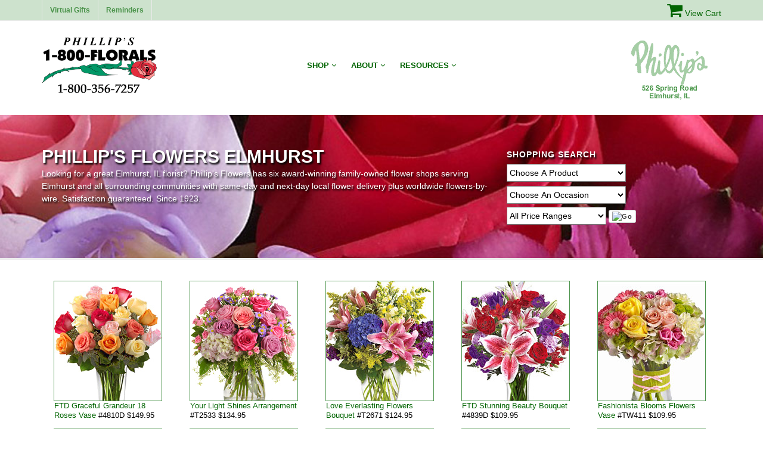

--- FILE ---
content_type: text/html
request_url: https://www.800florals.com/elmhurst-florist-shop.asp
body_size: 14218
content:
<!DOCTYPE HTML>

<html class="no-js" lang="en-us">

<head>
<title>Flowers Elmhurst - Phillip's Flowers Florist Shop, Elmhurst, IL</title>
<META Name="description" Content="Elmhurst florist with ten area flower shops offering same-day and next-day flower delivery in Elmhurst, IL and surrounding area. Beautiful fresh flowers and plants. Satisfaction guaranteed. Since 1923.">
<META Name="keywords" Content="florist, Elmhurst, florists, flowers, in, Elmhurst, IL, illinois, flower shop, delivery, wedding florist, funeral flowers">
<META Name="classification" Content="flowers, florists, Elmhurst, Illinois">
<META Name="author" Content="Phillip's Flowers / 1-800-FLORALS Florist">
<META http-equiv="content-type" content="text/html;charset=iso-8859-1">
<!-- This third-generation florist family operates ten Chicago area flower shops, including one at 526 Spring Road, Elmhurst, IL 60126. -->
<base href="https://www.800florals.com/">

<meta name="viewport" content="width=device-width, user-scalable=no, initial-scale=1.0, minimum-scale=1.0, maximum-scale=1.0">
<meta name="format-detection" content="telephone=no">


<meta name="verify-v1" content="M8HGocfREipvFWe/28HvZJobFdbXx8DRI47bZ5K9+dA=" />
<meta name="google-site-verification" content="bYxRnWeGsZjfh5Zsw8YE9XKd3lvxTJs8W40SQKkwfEA" />

<meta name="ROBOTS" content="noodp, index, follow" />
<meta name="msnbot" content="noodp, index, follow" />
<meta name="googlebot" content="noodp, index, follow" />
<meta http-equiv="pics-label" content='(pics-1.1
"http://www.icra.org/ratingsv02.html" l gen true for
"https://www.800florals.com" r (cz 1 lz 1 nz 1 oz 1 vz 1) gen true for
"http://www.1800florals.com" r (cz 1 lz 1 nz 1 oz 1 vz 1) gen true for
"https://800florals.com" r (cz 1 lz 1 nz 1 oz 1 vz 1) gen true for
"http://1800florals.com" r (cz 1 lz 1 nz 1 oz 1 vz 1)
"http://www.rsac.org/ratingsv01.html" l gen true for
"https://www.800florals.com" r (n 0 s 0 v 0 l 0)) gen true for
"http://www.1800florals.com" r (n 0 s 0 v 0 l 0)) gen true for
"https://800florals.com" r (n 0 s 0 v 0 l 0)) gen true for
"http://1800florals.com" r (n 0 s 0 v 0 l 0))' />

<script type="text/javascript" src="https://www.800florals.com/GetDetail.js"></script>

<meta name="mcafeesecure-site-verification" content="f0fa539f93363d54ce9e7ef6521fd1d6" />
<meta http-equiv="X-Frame-Options" content="deny" />
	<link rel="canonical" href="https://www.800florals.com/elmhurst-florist-shop.asp">
<link href="https://www.800florals.com/apple-touch-icon.png" rel="apple-touch-icon" />
<link href="https://www.800florals.com/apple-touch-icon-120x120.png" rel="apple-touch-icon" sizes="120x120" />
<link href="https://www.800florals.com/apple-touch-icon-152x152.png" rel="apple-touch-icon" sizes="152x152" />
<link href="https://www.800florals.com/apple-touch-icon-167x167.png" rel="apple-touch-icon" sizes="167x167" />
<link href="https://www.800florals.com/apple-touch-icon-180x180.png" rel="apple-touch-icon" sizes="180x180" />
<link href="https://www.800florals.com/icon-hires.png" rel="icon" sizes="192x192" />
<link href="https://www.800florals.com/icon-normal.png" rel="icon" sizes="128x128" />

 
<link rel="canonical" href="https://www.800florals.com/elmhurst-florist-shop.asp">

<link href="https://www.800florals.com/css/style.css" rel="stylesheet" type="text/css"> 
<link href="https://www.800florals.com/css/print-style.css" rel="stylesheet" type="text/css" media="print"> 

<link rel="stylesheet" type="text/css" href="https://www.800florals.com/plugins/rs-plugin/css/settings.css" media="screen" /> 
<!--[if lte IE 8]><link rel="stylesheet" type="text/css" href="https://www.800florals.com/css/ie8.css" media="screen" /><![endif]-->
<script src="https://www.800florals.com/js/modernizr.js"></script><!-- Modernizr -->
</head>
<body>
<!--[if lt IE 7]>
	<p class="chromeframe">You are using an outdated browser. <a href="https://browsehappy.com/" target="_blank" rel="nofollow">Upgrade your browser today</a> or <a href="https://www.google.com/chromeframe/?redirect=true" target="_blank" rel="nofollow">install Google Chrome Frame</a> to better experience this site.</p>
<![endif]--> 
<div class="body footer-style2"> 
  <div class="topbar">
    <div class="container">
      <div class="row">
     	<div class="col-md-4">
              <nav class="secondary-menu">
                <ul class="pull-left">
                  <li><a href="/virtual/">Virtual Gifts</a></li>
                  <li><a href="/reminders/">Reminders</a></li>
                </ul>
              </nav>
            </div>
            <div class="search-form-blocked col-md-6 col-sm-6 hidden-xs">
				<div class="form-group pull-right">
			       <SCRIPT>

<!-- Begin
function popUp(URL) {
day = new Date();
id = day.getTime();
eval("page" + id + " = window.open(URL, '" + id + "', 'toolbar=0,scrollbars=1,location=0,statusbar=0,menubar=0,resizable=1,width=650,height=525,left = 315,top = 249.5');");
}
// End -->
</script>

		
				</div>
		</div>
		<div class="col-md-2">
			<div class="shoppingCart pull-right">
				<a href="https://www.800florals.com/review.asp"><i class="fa fa-shopping-cart fa-2x" aria-hidden="true"></i> <span class="cartTxt">View Cart</span></a> </div>
      		</div>
		</div>
    </div>
  </div>
  
  <header class="site-header">
    <div class="container">
      <div class="row">
        <div class="col-md-3 col-sm-6">
          <h1 class="logo"><a href="https://www.800florals.com/"><img src="https://www.800florals.com/images/logosmal.gif"></a>  </h1>
        </div>
       <div class="col-md-6 col-md-push-0 col-sm-1 col-sm-push-5">
          <button class="mmenu-toggle"><i class="fa fa-bars fa-lg"></i></button>
          <nav class="main-menu">
              <ul class="sf-menu" id="main-menu">
                <li><a href="#">Shop <i class="fa fa-angle-down"></i></a>
                  <ul class="dropdown">
                      <li><a href="#">Shop By Product</a>
                            <ul class="dropdown">
								
												<li><a href="https://www.800florals.com/send-roses.html">Send Roses Online</a>
												</li>
											
												<li><a href="https://www.800florals.com/fresh-flowers.html">Fresh Flower Bouquets</a>
												</li>
											
												<li><a href="https://www.800florals.com/send-plants.html">Send Plants & Planters</a>
												</li>
											
												<li><a href="https://www.800florals.com/teleflora-flowers.html">Teleflora Flowers</a>
												</li>
											
												<li><a href="https://www.800florals.com/ftd-flowers.html">FTD Flowers and Plants</a>
												</li>
											
												<li><a href="https://www.800florals.com/monthly-flowers.html">Monthly Flowers Gifts</a>
												</li>
											
												<li><a href="https://www.800florals.com/sympathy-flowers.html">Sympathy Flowers</a>
												</li>
											
												<li><a href="https://www.800florals.com/family-funeral-flowers.html">Family Funeral Flowers</a>
												</li>
												
						<li><a href="https://www.800florals.com/product/">More Shop by Product</a></li>						
                            </ul>
                        </li>
                        <li><a href="#">Shop By Occasion</a>
                            <ul class="dropdown">
								
												<li><a href="https://www.800florals.com/birthday-flowers.html">Birthday Flowers</a>

													</li>
													
											
												<li><a href="https://www.800florals.com/get-well-flowers.html">Get Well Flowers</a>

													</li>
													
											
												<li><a href="https://www.800florals.com/baby-flowers.html">New Baby Flowers</a>

													</li>
													
											
												<li><a href="https://www.800florals.com/anniversary-flowers.html">Love & Anniversary Flowers</a>

													</li>
													
											
												<li><a href="https://www.800florals.com/thank-you-flowers.html">Congratulations &amp; Thanks</a>

													</li>
													
											
												<li><a href="https://www.800florals.com/thinking-of-you-flowers.html">Thinking of You Gifts</a>

													</li>
													
											
												<li><a href="https://www.800florals.com/funeral-flowers.html">Funeral Flowers Online</a>

													</li>
													
											
												<li><a href="https://www.800florals.com/sympathy-gifts.html">Sympathy Gifts for Home</a>

													</li>
													
											
						<li><a href="https://www.800florals.com/occasion/">More Shop by Occasion</a></li>
                            </ul>
                        </li> 
                        <li><a href="https://www.800florals.com/international/">International</a></li>
				    </ul>
       			</li>
                 <li><a href="#">About <i class="fa fa-angle-down"></i></a>
                      <ul class="dropdown">
                           <li><a href="https://www.800florals.com/about/">Our Services</a> </li>
                           <li><a href="https://www.800florals.com/history.asp">Our Company</a></li>
                           <li><a href="https://www.800florals.com/delivery.asp">Florist Delivery</a></li>
                           <!--<li><a href="https://www.800florals.com/next-day-flowers/">Courier Delivery</a></li>-->
                           <li><a href="https://www.800florals.com/comments.asp">Customer Reviews</a></li>
                      </ul>
                </li>
                <li><a href="#">Resources <i class="fa fa-angle-down"></i></a>
                      <ul class="dropdown">
                           <li><a href="https://www.800florals.com/care/glossary.asp">Glossary of Flowers</a> </li>
                           <li><a href="https://www.800florals.com/care/holidays.asp">Floral Holidays</a></li>
                           <li><a href="https://www.800florals.com/care/meaning.asp">Meanings of Flowers</a></li>
                           <li><a href="https://www.800florals.com/care/sympathy.asp">Sympathy Flowers</a></li>
                           <li><a href="https://www.800florals.com/care/">More Floral Info</a></li>
                           <li><a href="https://www.800florals.com/comments/">Contact Us</a></li>
                      </ul>
                </li>
              </ul>
            </nav>
        </div>

		<div class="col-md-3 col-md-pull-0 col-sm-5 col-sm-pull-4 noPrint">
   	    	<h1><a href="https://www.800florals.com/quick/"><img src="/img/elmhurst.gif" class="coBrand" alt="Flowers Online" border="0"></a>
</h1>
        </div>
      </div>
    </div>
    
    <nav class="mobile-menu">
      <div class="container">
        <div class="row"></div>
      </div>
    </nav>
  </header>
  <div class="main" role="main">
    <div id="content" class="content full">
        <header class="page-header parallax parallax1" style="background-image:url(https://www.800florals.com/images/slidehighimpact1280x800.jpg);">
                <section>
                  <div class="container">
                    <div class="row">
                      <div class="col-md-8">
                        <h1 class="slogan">Phillip's Flowers Elmhurst</h1>
				<h5>Looking for a great Elmhurst, IL florist? Phillip's Flowers has six award-winning family-owned 
				flower shops serving Elmhurst and all surrounding communities with same-day and next-day 
				local flower delivery plus worldwide flowers-by-wire. Satisfaction guaranteed. Since 1923.</h5>
                      </div>
				<div class="col-md-4">
              <h4 class="searchTxt2">Shopping Search</h4>
              <form action="search/index.asp" method="get" class="formSpacing" name="theform">
<select name="productType" class="online-florist" style="margin-bottom: 1.5px;">
<option value="">Choose A Product&nbsp;&nbsp;&nbsp;&nbsp;&nbsp;&nbsp;&nbsp;&nbsp;&nbsp;&nbsp;&nbsp;&nbsp;&nbsp;&nbsp;</option>
 
<option value="rr">Send Roses Online </option>
	 
<option value="su">Summer Flowers </option>
	 
<option value="mx">Fresh Flower Bouquets </option>
	 
<option value="bg">Send Plants & Planters </option>
	 
<option value="te">Teleflora Flowers </option>
	 
<option value="FT">FTD Flowers and Plants </option>
	 
<option value="sf">Sympathy Flowers </option>
	 
<option value="ff">Family Funeral Flowers </option>
	 
<option value="mo">Monthly Flowers Gifts </option>
	 
<option value="bi">Birthday Bouquets </option>
	 
<option value="ng">New Baby Bouquets </option>
	 
<option value="au">Fall & Thanksgiving Flowers </option>
	 
</select>		

<select name="occasionType" class="online-florist">
		<option value="">Choose An Occasion</option>
		 
		<option value="bb">Birthday Flowers </option>
			 
		<option value="gw">Get Well Flowers </option>
			 
		<option value="nb">New Baby Flowers </option>
			 
		<option value="la">Love & Anniversary Flowers </option>
			 
		<option value="ct">Congratulations &amp; Thanks </option>
			 
		<option value="ty">Thinking of You Gifts </option>
			 
		<option value="sh">Sympathy Gifts for Home </option>
			 
		<option value="wf">Funeral Flowers Online </option>
			 
		<option value="ff">Family Funeral Flowers </option>
			 
		<option value="au">Fall & Thanksgiving Flowers </option>
			 
		</select>
<select name="priceRange" class="online-florist">
         <option value="">All Price Ranges </option>
         <option value="19.95,49.95">Regular ($30 - $50) </option>
          <option value="49.95,74.95">Fancy ($50 - $75) </option>
          <option value="74.95,10000">Extra Fancy ($75 - Up) </option>
</select>
 <input type="image" name="imageField2" class="btn btn-default btn-xs" align="absbottom" border="0" onclick="return checkVals(this.form);" id="Image1" value="Go" alt="Go">
     
</form>
</div>

            </div>
          </div>
        </section>
      </header>
    
    
    
          
 <div class="container">
        <div class="row">
				  
			  
          <div class="col-md-12">
          <div class="med-product-grid">
				

						<div class="product-grid-item" style="line-height:1.15em;text-align:center;padding-right:5px;">
			
						
							<a href="https://www.800florals.com/order.asp?item=4810D"><img src="https://www.800florals.com/img/4810Dmed.jpg" style="border: 1px solid #4c944c;" alt="FTD Graceful Grandeur 18 Roses Vase"></a>
						
						<br />
						<div style="max-width: 180px;">
							
								<a href="https://www.800florals.com/order.asp?item=4810D" class="itemName" style="text-align:left;">FTD Graceful Grandeur 18 Roses Vase</a>
							#4810D&nbsp;$149.95<br />
					    </div>
                    </div>
              	

						<div class="product-grid-item" style="line-height:1.15em;text-align:center;padding-right:5px;">
			
						
							<a href="https://www.800florals.com/order.asp?item=T2533"><img src="https://www.800florals.com/img/T2533med.jpg" style="border: 1px solid #4c944c;" alt="Your Light Shines Arrangement"></a>
						
						<br />
						<div style="max-width: 180px;">
							
								<a href="https://www.800florals.com/order.asp?item=T2533" class="itemName" style="text-align:left;">Your Light Shines Arrangement</a>
							#T2533&nbsp;$134.95<br />
					    </div>
                    </div>
              	

						<div class="product-grid-item" style="line-height:1.15em;text-align:center;padding-right:5px;">
			
						
							<a href="https://www.800florals.com/order.asp?item=T2671"><img src="https://www.800florals.com/img/T2671med.jpg" style="border: 1px solid #4c944c;" alt="Love Everlasting Flowers Bouquet"></a>
						
						<br />
						<div style="max-width: 180px;">
							
								<a href="https://www.800florals.com/order.asp?item=T2671" class="itemName" style="text-align:left;">Love Everlasting Flowers Bouquet</a>
							#T2671&nbsp;$124.95<br />
					    </div>
                    </div>
              	

						<div class="product-grid-item" style="line-height:1.15em;text-align:center;padding-right:5px;">
			
						
							<a href="https://www.800florals.com/order.asp?item=4839D"><img src="https://www.800florals.com/img/4839Dmed.jpg" style="border: 1px solid #4c944c;" alt="FTD Stunning Beauty Bouquet"></a>
						
						<br />
						<div style="max-width: 180px;">
							
								<a href="https://www.800florals.com/order.asp?item=4839D" class="itemName" style="text-align:left;">FTD Stunning Beauty Bouquet</a>
							#4839D&nbsp;$109.95<br />
					    </div>
                    </div>
              	

						<div class="product-grid-item" style="line-height:1.15em;text-align:center;padding-right:5px;">
			
						
							<a href="https://www.800florals.com/order.asp?item=TW411"><img src="https://www.800florals.com/img/TW411med.jpg" style="border: 1px solid #4c944c;" alt="Fashionista Blooms Flowers Vase"></a>
						
						<br />
						<div style="max-width: 180px;">
							
								<a href="https://www.800florals.com/order.asp?item=TW411" class="itemName" style="text-align:left;">Fashionista Blooms Flowers Vase</a>
							#TW411&nbsp;$109.95<br />
					    </div>
                    </div>
              		
                           </div></div>
           <div class="clearfix"></div>
           
        </div>
      </div>
      <div class="container">
      	<div class="row">
 
        	<div class="col-md-12">
                                 <div class="product-grid">
                     <div class="prodcuct-grid-cntr">
            
        
      
            	<div class="product-grid-item" style="line-height:1.15em;text-align:center;padding-right:5px;">
			
						
							<a href="https://www.800florals.com/order.asp?item=4810X"><img src="https://www.800florals.com/img/4810Xmed.jpg" style="border: 1px solid #4c944c;" alt="Graceful Grandeur Dozen Roses"></a>
						
						<br />
						<div style="max-width: 180px;">
							
								<a href="https://www.800florals.com/order.asp?item=4810X" class="itemName" style="text-align:left;">Graceful Grandeur Dozen Roses</a>
							#4810X&nbsp;$109.95<br />
					    </div>
                    </div>
		
      
            	<div class="product-grid-item" style="line-height:1.15em;text-align:center;padding-right:5px;">
			
						
							<a href="https://www.800florals.com/order.asp?item=TS91X"><img src="https://www.800florals.com/img/TS91Xmed.jpg" style="border: 1px solid #4c944c;" alt="Deluxe Dozen Roses Vase"></a>
						
						<br />
						<div style="max-width: 180px;">
							
								<a href="https://www.800florals.com/order.asp?item=TS91X" class="itemName" style="text-align:left;">Deluxe Dozen Roses Vase</a>
							#TS91X&nbsp;$109.95<br />
					    </div>
                    </div>
		
      
            	<div class="product-grid-item" style="line-height:1.15em;text-align:center;padding-right:5px;">
			
						
							<a href="https://www.800florals.com/order.asp?item=TS31C"><img src="https://www.800florals.com/img/TS31Cmed.jpg" style="border: 1px solid #4c944c;" alt="Goodness and Light Premium"></a>
						
						<br />
						<div style="max-width: 180px;">
							
								<a href="https://www.800florals.com/order.asp?item=TS31C" class="itemName" style="text-align:left;">Goodness and Light Premium</a>
							#TS31C&nbsp;$109.95<br />
					    </div>
                    </div>
		
      
            	<div class="product-grid-item" style="line-height:1.15em;text-align:center;padding-right:5px;">
			
						
							<a href="https://www.800florals.com/order.asp?item=TV563"><img src="https://www.800florals.com/img/TV563med.jpg" style="border: 1px solid #4c944c;" alt="Blush Life Bouquet"></a>
						
						<br />
						<div style="max-width: 180px;">
							
								<a href="https://www.800florals.com/order.asp?item=TV563" class="itemName" style="text-align:left;">Blush Life Bouquet</a>
							#TV563&nbsp;$94.95<br />
					    </div>
                    </div>
		
      
            	<div class="product-grid-item" style="line-height:1.15em;text-align:center;padding-right:5px;">
			
						
							<a href="https://www.800florals.com/order.asp?item=5375D"><img src="https://www.800florals.com/img/5375Dmed.jpg" style="border: 1px solid #4c944c;" alt="FTD New Light of My Life Deluxe"></a>
						
						<br />
						<div style="max-width: 180px;">
							
								<a href="https://www.800florals.com/order.asp?item=5375D" class="itemName" style="text-align:left;">FTD New Light of My Life Deluxe</a>
							#5375D&nbsp;$94.95<br />
					    </div>
                    </div>
		
      
            	<div class="product-grid-item" style="line-height:1.15em;text-align:center;padding-right:5px;">
			
						
							<a href="https://www.800florals.com/order.asp?item=B015D"><img src="https://www.800florals.com/img/B015Dmed.jpg" style="border: 1px solid #4c944c;" alt="FTD Color Craze Bouquet Deluxe"></a>
						
						<br />
						<div style="max-width: 180px;">
							
								<a href="https://www.800florals.com/order.asp?item=B015D" class="itemName" style="text-align:left;">FTD Color Craze Bouquet Deluxe</a>
							#B015D&nbsp;$89.95<br />
					    </div>
                    </div>
		
      
            	<div class="product-grid-item" style="line-height:1.15em;text-align:center;padding-right:5px;">
			
						
							<a href="https://www.800florals.com/order.asp?item=T483B"><img src="https://www.800florals.com/img/T483Bmed.jpg" style="border: 1px solid #4c944c;" alt="Basket of Blooms Deluxe"></a>
						
						<br />
						<div style="max-width: 180px;">
							
								<a href="https://www.800florals.com/order.asp?item=T483B" class="itemName" style="text-align:left;">Basket of Blooms Deluxe</a>
							#T483B&nbsp;$84.95<br />
					    </div>
                    </div>
		
      
            	<div class="product-grid-item" style="line-height:1.15em;text-align:center;padding-right:5px;">
			
						
							<a href="https://www.800florals.com/order.asp?item=T481P"><img src="https://www.800florals.com/img/T481Pmed.jpg" style="border: 1px solid #4c944c;" alt="Jumping for Joy Premium"></a>
						
						<br />
						<div style="max-width: 180px;">
							
								<a href="https://www.800florals.com/order.asp?item=T481P" class="itemName" style="text-align:left;">Jumping for Joy Premium</a>
							#T481P&nbsp;$79.95<br />
					    </div>
                    </div>
		
      
            	<div class="product-grid-item" style="line-height:1.15em;text-align:center;padding-right:5px;">
			
						
							<a href="https://www.800florals.com/order.asp?item=SPCS1"><img src="https://www.800florals.com/img/SPCS1med.jpg" style="border: 1px solid #4c944c;" alt="Deal of the Day Spring Mix Bouquet"></a>
						
						<br />
						<div style="max-width: 180px;">
							
								<a href="https://www.800florals.com/order.asp?item=SPCS1" class="itemName" style="text-align:left;">Deal of the Day Spring Mix Bouquet</a>
							#SPCS1&nbsp;$79.95<br />
					    </div>
                    </div>
		
      
            	<div class="product-grid-item" style="line-height:1.15em;text-align:center;padding-right:5px;">
			
						
							<a href="https://www.800florals.com/order.asp?item=SPCM1"><img src="https://www.800florals.com/img/SPCM1med.jpg" style="border: 1px solid #4c944c;" alt="Deal of the Day Pastel Mix Bouquet"></a>
						
						<br />
						<div style="max-width: 180px;">
							
								<a href="https://www.800florals.com/order.asp?item=SPCM1" class="itemName" style="text-align:left;">Deal of the Day Pastel Mix Bouquet</a>
							#SPCM1&nbsp;$79.95<br />
					    </div>
                    </div>
		
		<!--start old next day items/more Favorites row-->
          

					<div class="product-grid-item" style="line-height:1.15em;text-align:center;padding-right:5px;">
			
						
							<a href="https://www.800florals.com/order.asp?item=B035D"><img src="https://www.800florals.com/img/B035Dmed.jpg" style="border: 1px solid #4c944c;" alt="FTD Sweet & Pretty Bouquet"></a>
						
						<br />
						<div style="max-width: 180px;">
							
								<a href="https://www.800florals.com/order.asp?item=B035D" class="itemName" style="text-align:left;">FTD Sweet & Pretty Bouquet</a>
							#B035D&nbsp;$74.95<br />
					    </div>
                    </div>
		

					<div class="product-grid-item" style="line-height:1.15em;text-align:center;padding-right:5px;">
			
						
							<a href="https://www.800florals.com/order.asp?item=T5881"><img src="https://www.800florals.com/img/T5881med.jpg" style="border: 1px solid #4c944c;" alt="Pink Passion Flowers Bouquet"></a>
						
						<br />
						<div style="max-width: 180px;">
							
								<a href="https://www.800florals.com/order.asp?item=T5881" class="itemName" style="text-align:left;">Pink Passion Flowers Bouquet</a>
							#T5881&nbsp;$59.95<br />
					    </div>
                    </div>
		

					<div class="product-grid-item" style="line-height:1.15em;text-align:center;padding-right:5px;">
			
						
							<a href="https://www.800florals.com/order.asp?item=TV317"><img src="https://www.800florals.com/img/TV317med.jpg" style="border: 1px solid #4c944c;" alt="Color Me Yours Flowers Bouquet"></a>
						
						<br />
						<div style="max-width: 180px;">
							
								<a href="https://www.800florals.com/order.asp?item=TV317" class="itemName" style="text-align:left;">Color Me Yours Flowers Bouquet</a>
							#TV317&nbsp;$64.95<br />
					    </div>
                    </div>
		

					<div class="product-grid-item" style="line-height:1.15em;text-align:center;padding-right:5px;">
			
						
							<a href="https://www.800florals.com/order.asp?item=4950X"><img src="https://www.800florals.com/img/4950Xmed.jpg" style="border: 1px solid #4c944c;" alt="FTD All Aglow Bouquet"></a>
						
						<br />
						<div style="max-width: 180px;">
							
								<a href="https://www.800florals.com/order.asp?item=4950X" class="itemName" style="text-align:left;">FTD All Aglow Bouquet</a>
							#4950X&nbsp;$64.95<br />
					    </div>
                    </div>
		

					<div class="product-grid-item" style="line-height:1.15em;text-align:center;padding-right:5px;">
			
						
							<a href="https://www.800florals.com/order.asp?item=TW490"><img src="https://www.800florals.com/img/TW490med.jpg" style="border: 1px solid #4c944c;" alt="How Sweet It Is Flowers Bouquet"></a>
						
						<br />
						<div style="max-width: 180px;">
							
								<a href="https://www.800florals.com/order.asp?item=TW490" class="itemName" style="text-align:left;">How Sweet It Is Flowers Bouquet</a>
							#TW490&nbsp;$69.95<br />
					    </div>
                    </div>
		
            </div></div>
        </div>
        </div>
      </div></div>
    



      
	    <section class="parallax parallax2 padding-tb75 text-align-center" style="background-image:url(https://www.800florals.com/images/slidehighimpact.png);">
        <div class="container">
          <div class="row">
           
              <div class="col-md-8 col-md-offset-2">

                <h1 class="bold helv color-text">Our Elmhurst Florist Shop</h1>
              </div>
             
          </div>
        </div>
      </section> 
               <div class="padding-tb20 lgray-color">
            <div class="container">
      	<div class="row">

        	<div class="col-md-12">
            

            
                        <p>For flowers in Elmhurst and all surrounding communities, trust Phillip's Flowers &amp; Gifts, 
				your family-owned, full-service, local florist serving Elmhurst, Addison, Villa Park, Bensenville, 
				Berkeley, Hillside, Northlake, Oakbrook Terrace, Wood Dale, and all nearby towns for more than 85 
				years.  Located in the Spring Road shopping district, our Elmhurst, IL flower shop specializes in 
				premium roses, take-with bouquets, beautiful fresh flower arrangements, custom <strong>
				<a href="https://www.phillips-flowers.com/gallery/" rel="nofollow">wedding flowers and event 
				decor</a></strong>, exceptional funeral flowers tributes, and indoor plant gifts, too.  It's a quaint, 
				local flower shop renowned for quality, value, and friendly service.  And, with nine other 
				award-winning Chicagoland locations, we deliver to the city and over 150 suburbs daily. An 
				Illinois Merchant of the Year and top FTD and Teleflora florist, we work closely with Elmhurst 
				Memorial Hospital, Elmhurst College, and all area hotel and banquet venues. Regular flower 
				delivery service is also available to Ahlgrim and Sons Funeral Home, Gibbons Funeral Home, and 
				Pedersen-Ryberg, Humes, Richert and Meyer, Brust, Steuerle, and Villa Park funeral homes.  
				So, for beautiful fresh flowers and plants delivered in zip codes 60126, 60101, 60105, 60106, 
				60162, 60163, 60164, 60181, 60191, 60339, or virtually anywhere Chicagowide, call, visit, 
				or order online today.</p>

            </div>
      
        </div>
      </div> 
      
      <div class="container">
        <div class="row">
        	<div class="col-md-12">
                <div class="fDelEasy">
		
					<h4>Our nationwide Flower Delivery</h4>
					<p>Phillip's is one of the leading nationwide florists too, with same-day and next-day 
					flower delivery throughout the 50 U.S. states and Canada via two computerized networks of 
					more than 20,000 florists. So, you can shop online and send flowers with confidence almost 
					anywhere.. Choose from beautiful <strong><a href="https://www.800florals.com/send-roses.html">roses</a></strong>, 
					fresh <strong><a href="https://www.800florals.com/fresh-flowers.html">flower arrangements</a></strong>, 
					indoor <strong><a href="https://www.800florals.com/send-plants.html">plants</a></strong>, and 
					<strong><a href="https://www.800florals.com/fruit-baskets.html">gift baskets</a></strong>.  
					They're all individually designed and locally delivered by real florists who care. 
					You'll find <strong><a href="https://www.800florals.com/birthday-flowers.html">birthday flowers</a></strong>, 
					<strong><a href="https://www.800florals.com/anniversary-flowers.html">anniversary flowers</a></strong>, 
					<strong><a href="https://www.800florals.com/thank-you-flowers.html">thank you gifts</a></strong>, new 
					<strong><a href="https://www.800florals.com/baby-flowers.html">baby flowers</a></strong>, 
					<strong><a href="https://www.800florals.com/get-well-flowers.html">get well flowers</a></strong>, 
					and <strong><a href="https://www.800florals.com/funeral-flowers.html">funeral flowers</a></strong>, too.  
					Order online or by phone.  Either way is fast, fresh, and guaranteed.  And, for florist 
					delivery in other countries, see our <strong><a href="https://www.800florals.com/international/">
					international flowers</a></strong>, selections.</p>

					<p>For additional information or assistance, dial 1-800-356-7257, call <strong>630-832-7161</strong> 
					in Downers Grove, IL or visit us at <strong>526 Spring Rd, Elmhurst, IL 60126</strong>. We look 
					forward to serving you in anyway we can.</p>
            	</div>
            </div>
        </div>
      </div>
      


    </div>
   
      <div class="bottomNavContainer lgray-color">
        <div class="container">
            <div class="row">
                <div class="col-md-4 col-md-offset-4">
                    <div class="trustImgs">
                        <!-- START GEOTRUST CODE -->
                        <a href="https://www.800florals.com/privacy.asp" target="_blank" style="text-decoration:none;">
                            <img src="https://www.800florals.com/img/security.gif" border="0" alt="Secure Ordering"></a> 
                            <!-- END GEOTRUST CODE -->
                        <!-- START SCANALERT CODE -->
                        <a target="_blank" href="https://www.mcafeesecure.com/RatingVerify?ref=www.800florals.com" rel="nofollow">
                           <img border="0" src="//images.scanalert.com/meter/www.800florals.com/55.gif" alt="McAfee Secure sites help keep you safe!" oncontextmenu="alert('Copying Prohibited by Law - McAfee Secure is a Trademark of McAfee, Inc.'); return false;"></a>
                                    <!-- END SCANALERT CODE --> 
                        
                    </div>
                </div>
            </div>
        </div>

        <div class="container">
            <div class="row">
                <div class="col-md-12">
				<span  style="display: block; text-align: center;"><a href="https://www.phillips-flowers.com/stores/" rel="nofollow">Illinois Flower Shops</a></span>
                    <div class="bottomLinkWrapper">
                        <ul class="bottomLinksVirtual">
					<li><li><a href="https://www.800florals.com/naperville-florist-shop.asp">Naperville</a></li>
					<li><a href="https://www.800florals.com/hinsdale-florist-shop.asp">Hinsdale</a></li> <li><a href="https://www.800florals.com/lagrange-florist-shop.asp">LaGrange</a></li> <li><a href="https://www.800florals.com/westmont-florist-shop.asp">Westmont</a></li> <li><a href="https://www.800florals.com/oak-brook-florist-shop.asp">Oak Brook</a></li><li><a href="https://www.800florals.com/downers-grove-florist-shop.asp">Downers Grove</a></li>
					<li><a href="https://www.800florals.com/elmhurst-florist-shop.asp">Elmhurst</a></li> <li><a href="https://www.800florals.com/lombard-florist-shop.asp">Lombard</a></li>
					<li><a href="https://www.800florals.com/wheaton-florist-shop.asp">Wheaton</a></li>
					<li><a href="https://www.800florals.com/countryside-florist-shop.asp">Countryside</a></li>
                        </ul>
				<p style="text-align: center; padding-top: 10px;">Phillip's flowers &amp; Gifts, 526 Spring Rd., Elmhurst, IL 60126, (630)831-7161</p>
                    </div>
                </div>
            </div>
        </div>
      </div>

  <footer class="site-footer-bottom">
    <div class="container">
      <div class="row">
        <div class="col-md-12">
        	<div class="bottomContactInfo">
            	<h3>1-800-Florals <span class="line">(1-800-356-7257)</span><br /></h3>
                Phone: 630-719-5200 &middot; <span class="line">Fax: 630-719-2292 &middot; <a href="https://www.800florals.com/comments/">Email</a></span><br />
                800Florals.com - <span class="line">Your Online Flowers Delivery Headquarters</span>
            </div>
            <div class="padding-tb10"></div>
        		<div class="footer-text">
          <p>&#169; 1995-2026 All America-Phillip's Flower Shops, America's Online Florist<br>
Images &#169; 1995-2026 FTD, Teleflora, Phillip's Flowers, SAF, CCFC, Eyewire, or PhotoDisc
</p>

<p><a href="https://www.800florals.com/info/resources2.asp" id="resources">More</a> <a id="resLinks" href="https://www.800florals.com/info/resources.asp" >Resources</a></p>

<p><a href="https://www.800florals.com/legal.asp" style="color: #000; text-decoration: none;" target="_blank">Legal Notices</a> | <a href="https://www.800florals.com/privacy.asp" style="color: #000; text-decoration: none;"  target="_blank">Privacy & Security</a></p> 
				</div>
        	</div>
      	</div>
    </div>
  </footer>
  <a id="back-to-top"><i class="fa fa-angle-double-up"></i></a> </div>
  <!-- <script src="https://code.jquery.com/jquery-2.2.4.min.js"
integrity="sha256-BbhdlvQf/xTY9gja0Dq3HiwQF8LaCRTXxZKRutelT44=" crossorigin="anonymous"></script>
<script src="https://www.800florals.com/js/jquery-3.4.1.js"></script> -->

<script src="https://www.800florals.com/js/jquery-3.6.2.min.js"></script>
<script src="https://www.800florals.com/js/jquery-migrate-3.1.0.js"></script> 
<script src="https://www.800florals.com/plugins/owl.carousel2/owl.carousel.min.js"></script> 
<script src="https://www.800florals.com/plugins/page-scroller/jquery.pagescroller.js"></script> 
<script src="https://www.800florals.com/js/helper-plugins.js"></script> <!-- Plugins --> 
<script src="https://www.800florals.com/js/bootstrap.js"></script> <!-- UI --> 
<script src="https://www.800florals.com/js/init.js"></script> <!-- All Scripts --> 

</body>
</html>

--- FILE ---
content_type: application/javascript
request_url: https://www.800florals.com/GetDetail.js
body_size: 104
content:
function newwin(page)
{
var winOpts='toolbar=no,resize=no,titlebar=no,location=no,directories=no,status=no,scrollbars=yes,menubar=no,width=650,height=525,maximize=null';
window.open(page, "privacy", winOpts)
} 

function checkVals(form) {
//var ok
	if (form.priceRange.selectedIndex == 0 && form.productType.selectedIndex == 0 && form.occasionType.selectedIndex == 0) {
		alert ('Please select one or more options from the\npull-down menus and try your search again.');
		//ok =1
		return false;
	} 
	//else if (ok==1) {
	else{
		document.theform.submit();
	}
}
function newwincur()
{
window.open("http://www.xe.com/ucc/","attend",'width=750,height=550,scrollbars=yes,scrolling=yes,resizable=yes,status=yes');
}
